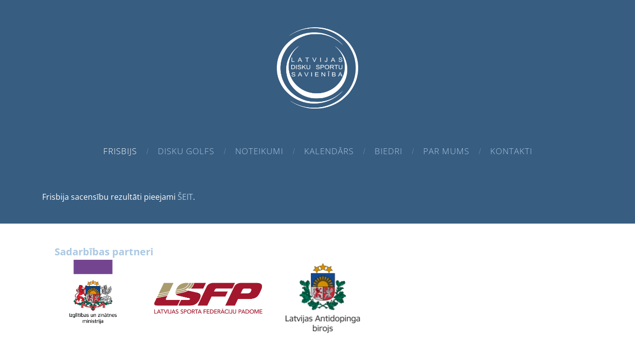

--- FILE ---
content_type: text/html; charset=UTF-8
request_url: http://www.ldss.lv/frisbijs/rezultati/
body_size: 3872
content:
<!doctype html>

<html lang="lv">

    <head>

        <title>Latvijas Disku Sportu Savienība - Rezultāti</title>


    <link rel="canonical" href="http://www.ldss.lv/frisbijs/rezultati/">




        <meta charset="utf-8" />
        <meta name="viewport" content="width=device-width,initial-scale=1.0,maximum-scale=1.0" />

        <link href="https://dss4hwpyv4qfp.cloudfront.net/designs/_shared/fonts/?family=Open+Sans:300,regular,italic,600,700&subset=latin,latin-ext,cyrillic" rel="stylesheet" type="text/css" />
        <link rel="stylesheet" href="https://dss4hwpyv4qfp.cloudfront.net/designs/_shared/css/layout-shared.css?v=2.575" type="text/css" />
        <link rel="stylesheet" href="https://dss4hwpyv4qfp.cloudfront.net/designs/_shared/css/legacy-v1.css?v=2.575" type="text/css" />
        <link rel="stylesheet" href="https://dss4hwpyv4qfp.cloudfront.net/designs/circles-black/css/layout.css?v=2.575" type="text/css" />
        <link rel="stylesheet" href="https://dss4hwpyv4qfp.cloudfront.net/designs/circles-black/css/editable.css?v=2.575" type="text/css" />

        <link href="/favicon.png?0" rel="shortcut icon">
<link href="/favicon.png?0" rel="apple-touch-icon">        
            <link rel="stylesheet" href="https://dss4hwpyv4qfp.cloudfront.net/libs/js/fancybox3/jquery.fancybox.min.css?v=2.575" type="text/css" />
                <script src="https://dss4hwpyv4qfp.cloudfront.net/libs/js/jquery/2.2.4/jquery.min.js" ></script>
            <script src="https://dss4hwpyv4qfp.cloudfront.net/libs/js/fancybox3/jquery.fancybox.min.js?v=2.575" defer></script>
            <script src="https://dss4hwpyv4qfp.cloudfront.net/libs/js/bannerplay/jquery.bannerplay.js?v=2.575" defer></script>
            <script src="https://dss4hwpyv4qfp.cloudfront.net/libs/js/responsivevideos/jquery.responsivevideos.js?v=2.575" defer></script>
            <script src="https://dss4hwpyv4qfp.cloudfront.net/designs/_shared/js/bookings.js?v=2.575" defer></script>
            <script src="https://dss4hwpyv4qfp.cloudfront.net/designs/_shared/js/designfx.js?v=2.575" defer></script>
            <script src="https://dss4hwpyv4qfp.cloudfront.net/libs/js/mozlive.js?v=2.575" ></script>
            <script>var FRONTEND_CDN = 'https://dss4hwpyv4qfp.cloudfront.net';</script>


    
    

    <script src="https://dss4hwpyv4qfp.cloudfront.net/m/localize/menu/lv/?v=2.575" defer></script>
<script src="https://dss4hwpyv4qfp.cloudfront.net/m/localize/cart/lv/?v=2.575" defer></script>
<script src="https://dss4hwpyv4qfp.cloudfront.net/libs/js/component/cart.js?v=2.575" defer></script>
<script src="https://dss4hwpyv4qfp.cloudfront.net/libs/js/component/filter.js?v=2.575" defer></script>

            <script>
                var mozPageMozApi = {"language":"lv","page":"rezultati"}
            </script>
            

            <script>
                var mozCatalogUser = {
                    isLoggedIn: 0
                }
            </script>
            


<script>
    function isSmallTouchDevice() {
        return (('ontouchstart' in window) && (window.matchMedia("(max-width: 750px), (max-height: 500px)").matches));
    }
    if (isSmallTouchDevice()) {
        document.documentElement.classList.add('mobile-header');
    }
</script>



        <style class="customizer">
                                                                            #title .mz_wysiwyg { color :  #ffffff  }
                                                                                                                            #menu > ul > li > a, #languages li > a, #toptext .mz_wysiwyg * { color :  #abc8e2  }
                                                                                                                            #menu > ul > li > a:hover, #menu > ul > li.selected > a, #submenu li:hover > a, #submenu li.selected > a, #languages li.selected > a, #languages li > a:hover { color :  #ffffff  }
                                                                                                                            #wrap, .section-bg-none { background-color :  #375d81  }
                                                                                                                            a, .mz_editable a { color :  #abc8e2  }
                                                                                                                            a:hover, .mz_editable a:hover { color :  #ffffff  }
                                                                                                                            .moze-form .moze-formbutton, .moze-button, .moze-button-large { background-color :  #abc8e2  }
                                                                            .moze-button-large.btn-alt-light { border-color :  #abc8e2  }
                                                                            .moze-button-large.btn-white, .moze-button.btn-alt, .moze-button-large.btn-alt { color :  #abc8e2  }
                                                                                                                            .moze-form .moze-formbutton:hover, .moze-button:hover, .moze-button-large:hover { background-color :  #183152  }
                                                                            .moze-button-large.btn-alt-light:hover { border-color :  #183152  }
                                                                            .moze-button-large.btn-white:hover, .moze-button.btn-alt:hover, .moze-button-large.btn-alt:hover { color :  #183152  }
                                                                                                                            .bigbar-box:first-child .bigbar-overlay { background-color :  hsla(208, 49%, 78%, 0.8)  }
                                                                                                                            .bigbar-overlay { background-color :  hsla(208, 49%, 78%, 0.8)  }
                                                                                                                            .bigbar-box:last-child .bigbar-overlay { background-color :  hsla(208, 49%, 78%, 0.8)  }
                                                                                                                            #bigbar .bigbar-h1 div, #bigbar .bigbar-h2 div { color :  #ffffff  }
                                                                                                                            .mz_editable h1, .mz_editable h1.moze-megatitle, .mz_editable h1 a { color :  #ffffff  }
                                                                                                                            .mz_editable h2, .sidebox h2 { color :  #ffffff  }
                                                                                                                            .mz_editable h3 { color :  #ffffff  }
                                                                                                                            .section-bg-1 { background-color :  #253e56  }
                                                                                                                            .section-bg-2 { background-color :  #abc8e2  }
                                                                                                                            .section-bg-3 { background-color :  #f0f5fa  }
                                                                                                                            body { background-color :  #375d81  }
                                                                                                                            #bottom .mz_wysiwyg { color :  #abc8e2  }
                                                                                                                            #bottom a { color :  #e1e6fa  }
                                                                            #bottom .mz_social a { fill :  #e1e6fa  }
                                                                                                                            #bottom a:hover { color :  #ffffff  }
                                                                                                                                                                                                                                                                                                                                                                                                            
        @media (forced-colors: active) {
            :root { --color-header :  Canvas  }
            :root { --color-title :  CanvasText  }
            :root { --color-menu-text :  LinkText  }
            :root { --color-menu-text-selected :  CanvasText  }
            :root { --color-menu-accent :  CanvasText  }
            :root { --color-submenu :  Canvas  }
            :root { --color-submenu-text :  LinkText  }
            :root { --color-submenu-text-selected :  CanvasText  }
            :root { --color-submenu-accent :  CanvasText  }
            :root { --color-link :  LinkText  }
            :root { --color-button :  ButtonFace  }
            :root { --color-button-text :  ButtonText  }
            :root { --color-button-hover :  ButtonFace  }
            :root { --color-button-text-hover :  ButtonText  }
            :root { --color-sidemenu-text :  LinkText  }
            :root { --color-sidemenu-text-hover :  CanvasText  }
            :root { --color-h1 :  CanvasText  }
            :root { --color-h2 :  CanvasText  }
            :root { --color-h3 :  CanvasText  }
            :root { --color-text :  CanvasText  }
            :root { --color-text-strong :  CanvasText  }
            :root { --color-price :  CanvasText  }
            :root { --color-text-highlight :  Canvas  }
            :root { --color-text-border :  CanvasText  }
            :root { --color-background :  Canvas  }
            :root { --color-section-bg-1 :  Canvas  }
            :root { --color-section-bg-2 :  Canvas  }
            :root { --color-section-bg-3 :  Canvas  }
            :root { --color-footer :  Canvas  }
            :root { --color-footer-text :  CanvasText  }
            :root { --color-footer-link :  LinkText  }
            :root { --color-footer-link-hover :  CanvasText  }
            :root { --color-text-1 :  CanvasText  }
            :root { --color-text-1-highlight :  Canvas  }
            :root { --color-text-1-button :  ButtonFace  }
            :root { --color-text-1-button-text :  ButtonText  }
        }

    </style>
    <style class="customizer-fonts">
                                                                                                                                                                                                                                                                                                                                                                                                                                                                                                                                                                                                                                                                                                                                                                                                                        </style>

    

    <link rel="stylesheet" href="https://cdn.jsdelivr.net/npm/fullcalendar@5.5.0/main.css">

  <!-- Bootstrap CSS -->
  <link rel="stylesheet" href="https://stackpath.bootstrapcdn.com/bootstrap/4.1.3/css/bootstrap.min.css" integrity="sha384-MCw98/SFnGE8fJT3GXwEOngsV7Zt27NXFoaoApmYm81iuXoPkFOJwJ8ERdknLPMO" crossorigin="anonymous">

<meta name="google-site-verification" content="GzW996HTgRDyx8VGbKVxRsemsjr251EaYEe38s5_Xdk" />
<meta name="description" content="Latvijas Disku golfa federācija vada un koordinē disku golfa sportu Latvijā, veicina disku golfa attīstību un iestājas par aktīvu, sportisku laika pavadīšanu brīvā dabā." />
<meta name="keywords" content="Disku golfs, diski, disku sports, frisbijs, disku golfs grozs, ķērājgrozs, mando, ob, sports, aktivitātes, daba" />


        <script>
            function adjustFontSize() {
                var fontSize = $('.bigbar-h1').first().width();
                fontSize = Math.min(fontSize * 0.19, 36);
                $('.bigbar-h1 .mz_wysiwyg').css('font-size', fontSize);
            }
            $(document).ready(function () {
                adjustFontSize();
                $(window).resize(function () {
                    adjustFontSize();
                });
            });
        </script>

        <script src="https://dss4hwpyv4qfp.cloudfront.net/designs/_shared/js/legacy-v1.js?v=2.575"></script>

    </head>

    <body class="design-inverted design-width-narrow header-menu-center    footer-classic                                    " lang="lv">

        
        <div id="wrap">

            <header id="top">
    <div id="header">
        <a id="skip-link" href="javascript:;" tabindex="1">Pāriet uz galveno saturu</a>
        <div id="header-side">
            <div id="shopicons">
                                                            </div>
            <div id="toolicons">

            </div>
            
                    </div>
        <div id="header-main">
            <div id="title">
                                    <a href="/"><div class="mz_component mz_wysiwyg mz_editable">    <div class="moze-wysiwyg-editor" >
                    <a href="/sakums/" target="_self"><img src="https://site-920080.mozfiles.com/files/920080/LDSS_balts.png?1614025730" class="moze-img-center" style="width: 164px;"></a>
            </div>
</div></a>
                            </div>
                            <div id="toptext" style="display: none">
                    <div  class="mz_component mz_wysiwyg mz_editable">    <div class="moze-wysiwyg-editor" >
            </div>
</div>
                </div>
                                        <div  class="mz_component mz_menu" id="menu" aria-label="Galvenā izvēlne">
            <ul role="menu">
                <li class="selected" role="none"><a href="/frisbijs/"  role="menuitem" aria-haspopup="true" aria-current="true">Frisbijs</a>
                        <ul role="menu">
                <li class="selected" role="none"><a href="/frisbijs/rezultati/"  role="menuitem"  aria-current="true">Rezultāti</a>
                                    </li>
                        <li role="none"><a href="/frisbijs/izlases/"  role="menuitem" >Izlases</a>
                                    </li>
                            </ul></li>
                                    <li role="none"><a href="/disku-golfs/"  role="menuitem" aria-haspopup="true">Disku golfs</a>
                        <ul role="menu">
                <li role="none"><a href="/disku-golfs/rezultati/"  role="menuitem" >Rezultāti</a>
                                    </li>
                        <li role="none"><a href="/disku-golfs/izlases/"  role="menuitem" >Izlases</a>
                                    </li>
                            </ul></li>
                                    <li role="none"><a href="/noteikumi/"  role="menuitem" >Noteikumi</a>
                                    </li>
                        <li role="none"><a href="/kalendars/"  role="menuitem" aria-haspopup="true">Kalendārs</a>
                        <ul role="menu">
                <li role="none"><a href="https://ldgf.lv/kalendars"  role="menuitem" >DISKU GOLFS</a>
                                    </li>
                        <li role="none"><a href="https://frisbee.lv/lff-2025/"  role="menuitem" >FRISBIJS</a>
                                    </li>
                            </ul></li>
                                    <li role="none"><a href="/biedri/"  role="menuitem" aria-haspopup="true">Biedri</a>
                        <ul role="menu">
                <li role="none"><a href="/biedri/asocietie-biedri/"  role="menuitem" >Asociētie biedri</a>
                                    </li>
                            </ul></li>
                                    <li role="none"><a href="/par-mums/"  role="menuitem" aria-haspopup="true">Par mums</a>
                        <ul role="menu">
                <li role="none"><a href="/par-mums/statuti/"  role="menuitem" >Statūti</a>
                                    </li>
                        <li role="none"><a href="/par-mums/pievienotie-dokumenti/"  role="menuitem" >Pievienotie dokumenti</a>
                                    </li>
                        <li role="none"><a href="/par-mums/Antidopings/"  role="menuitem" >Antidopinga Informācija</a>
                                    </li>
                        <li role="none"><a href="/par-mums/sportistu-registrs/"  role="menuitem" >Sportistu Reģistrs</a>
                                    </li>
                            </ul></li>
                                    <li role="none"><a href="/kontakti/"  role="menuitem" >Kontakti</a>
                                </li></ul>
            
</div>
                    </div>

        <button id="languages-opener" aria-label="Valodas izvēle" class="mobile-menu-opener clearbutton"><svg xmlns="http://www.w3.org/2000/svg"></svg></button>
        <button id="menu-opener" aria-label="Galvenā izvēlne" class="mobile-menu-opener clearbutton"><svg xmlns="http://www.w3.org/2000/svg"></svg></button>

    </div>
    </header>
            
            
            

    
        
    <main class="mz_component mz_grid" data-cid="22232746" data-pid="5210342">


    
                                                                <div class="section section-customizable section-bg-none section-text-color-none section-height-s section-width-l"
     data-row-id="4360385"
     data-row-slice="text"
     data-row-slice-variant="text-1x1">

    <!-- slice-text -->

    <div class="container">

        <!-- Header -->

        
        <!-- Content -->

                                                        <div class="gridrow section-content" >
                                                                                    <div class="column-12-12" >
                                    <div  class="mz_component mz_wysiwyg mz_editable">    <div class="moze-wysiwyg-editor" >
                    <p><span style="color: #ffffff">Frisbija sacensību rezultāti pieejami <a href="https://frisbee.lv/tournament/latvijas-frisbija-liga-2019/" target="_self" rel="nofollow">ŠEIT</a>.</span></p>
            </div>
</div>
                                </div>
                                                                                                                                                                                                                                    </div>
                                                                                                                        
        <!-- Footer -->

        
    </div>
</div>            
    
    </main>

    
    



        </div>

            <footer id="bottom" class="mz_footer">
        
        <div id="footer">
            <div id="foottext">
                <div  class="mz_component mz_wysiwyg mz_editable">    <div class="moze-wysiwyg-editor" >
                    <div><span class="moze-huge"><b>Sadarbības partneri</b></span></div><a href="https://www.izm.gov.lv/lv" target="_self"><img src="https://site-920080.mozfiles.com/files/920080/pilnkrasu_rgb_1-37_v_lv.png" style="width: 155px;"></a><a href="https://lsfp.lv/" target="_self"><img src="https://site-920080.mozfiles.com/files/920080/medium/LSFP_logo.png" style="width: 309px;"></a><a href="https://www.antidopings.gov.lv/lv" target="_self"><img src="https://site-920080.mozfiles.com/files/920080/logo_2_lat_1_0.png" style="width: 152px;"></a>
            </div>
</div>
            </div>
            <div id="social" style="display: none">
                
            </div>
        </div>
    </footer>

        
    


    <script>
        $(document).ready(function(){
            $(".mz_wysiwyg").responsiveVideos();
        });
    </script>

<script src="https://spark.engaga.com/public/site.js" id="engaga-script" data-engaga-user-id="99ff3c18a3fa72f0194090ff4a6c41b4" async="async"></script>


    </body>

</html>